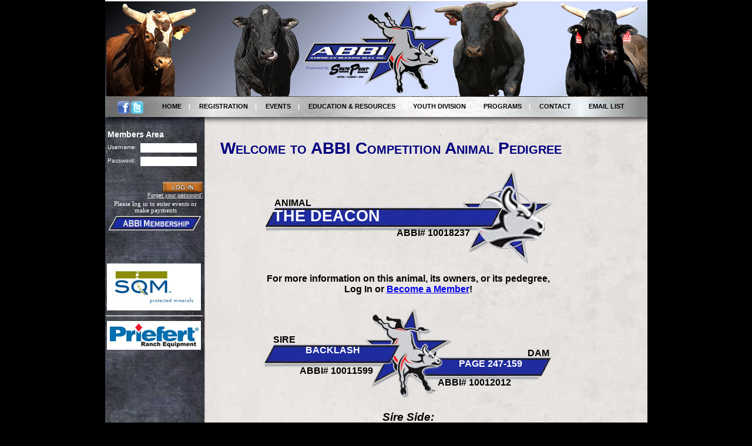

--- FILE ---
content_type: text/html; charset=utf-8
request_url: http://members.americanbuckingbull.com/bulls.aspx?id=10018237
body_size: 27581
content:


<!DOCTYPE html PUBLIC "-//W3C//DTD XHTML 1.0 Transitional//EN" "http://www.w3.org/TR/xhtml1/DTD/xhtml1-transitional.dtd">
<html xmlns="http://www.w3.org/1999/xhtml">
<head><title>
	Meet The Bulls
</title><meta http-equiv="Content-Type" content="text/html; charset=iso-8859-1" /><meta name="keywords" content="bull,futurity, classic, American,bucking,events,schedule,calendar,line-up,lineup" /><meta name="description" content="American Bucking Bull, Inc. is the leading bucking cattle DNA registry in the world. ABBI holds and sanctions competitive events for Classic (3 and 4-year-old) and Futurity (2-year-old) bucking bulls, along with other competition formats.  ABBI paid out over $1.7 million dollars in 2010. Over $800,000 was paid out in prize money to ABBI bulls at the 2010 Las Vegas ABBI Finals alone." /><link href="App_Themes/Contents.css" rel="stylesheet" type="text/css" />
	<script type="text/javascript" src="Components/JScript.js?v=151201t2048"></script>

	<script type="text/javascript">
        function validateEmail(){
            var missingInfo = "";
            if (document.getElementById("ctl00_TextBox1").value == "") {
		        missingInfo += "\n     -  Email";
	        }
	        else
	        {
	            var myRegxp = /^([a-zA-Z0-9_\-\.]+)@([a-zA-Z0-9_\-\.]+)\.([a-zA-Z]{2,5})$/;
		        if (!myRegxp.test(document.getElementById("ctl00_TextBox1").value)){
			        missingInfo += "\n     -  Invalid email address";
		        }   
	        }
        	
	        if (missingInfo != "") {
	        missingInfo ="_____________________________\n" +
	        "You failed to correctly enter in your:\n" +
	        missingInfo + "\n_____________________________" +
	        "\nPlease re-enter and click next";
	        alert(missingInfo);
	        return false;
	        }
	        else return true;
        }
	</script>
<script type="text/javascript">

  var _gaq = _gaq || [];
  _gaq.push(['_setAccount', 'UA-18019216-1']);
  _gaq.push(['_setDomainName', 'none']);
  _gaq.push(['_setAllowLinker', true]);
  _gaq.push(['_trackPageview']);

  (function() {
    var ga = document.createElement('script'); ga.type = 'text/javascript'; ga.async = true;
    ga.src = ('https:' == document.location.protocol ? 'https://' : 'http://') + 'stats.g.doubleclick.net/dc.js';
    var s = document.getElementsByTagName('script')[0]; s.parentNode.insertBefore(ga, s);
  })();

</script>
</head>
<body>
	<form name="aspnetForm" method="post" action="bulls.aspx?id=10018237" onsubmit="javascript:return WebForm_OnSubmit();" id="aspnetForm">
<div>
<input type="hidden" name="__EVENTTARGET" id="__EVENTTARGET" value="" />
<input type="hidden" name="__EVENTARGUMENT" id="__EVENTARGUMENT" value="" />
<input type="hidden" name="__VIEWSTATE" id="__VIEWSTATE" value="/wEPDwUJNjI0MDYyOTU5D2QWAmYPZBYCAgMPZBYWAgsPDxYEHgRUZXh0BQRIT01FHgtOYXZpZ2F0ZVVybAUTfi9jb250ZW50LmFzcHg/[base64]" />
</div>

<script type="text/javascript">
//<![CDATA[
var theForm = document.forms['aspnetForm'];
if (!theForm) {
    theForm = document.aspnetForm;
}
function __doPostBack(eventTarget, eventArgument) {
    if (!theForm.onsubmit || (theForm.onsubmit() != false)) {
        theForm.__EVENTTARGET.value = eventTarget;
        theForm.__EVENTARGUMENT.value = eventArgument;
        theForm.submit();
    }
}
//]]>
</script>


<script src="/WebResource.axd?d=IE5GMul87tx50LtBeWiiwbHfeAQHtI_fpbWfoFjp51CEnj0gLX8ILw9RCdMvnLPPXv3gOWgt6n2OCjMB7aep6mkHOgU1&amp;t=638250420092864286" type="text/javascript"></script>


<script src="/ScriptResource.axd?d=YtleWw3_vOE4LRKCa3zmfSW_2crxs8fxYiz_7ZSYBPBbrLxujfTulNiGsALTXiokY90NSY4SZS5CFKsgqtc3YVstnUjt6y4Q2fSGmVe5gomf-xtUhUJJYDo2bxINWLllk7ODm_8gq1KdROI3yXwkTdt68r81&amp;t=ffffffffdfc3e332" type="text/javascript"></script>
<script src="/ScriptResource.axd?d=JWAIx1wCkTMJvv__CIkcLKQBFjzrAdGdH1IKm-KpQdwXCr1-WyGONjW-8q1CsoIHpSIbNMAqRMx3XQnP6jaweGeiI-Oa9KJME9Ja4_Pl7g-pYmrUWkOCAmn-VCbRygxVACUT5KGATKWfkbv3IMQllwsEdG81&amp;t=3f4a792d" type="text/javascript"></script>
<script src="/ScriptResource.axd?d=Jxn8KJIUn0stnNyeFNLcwmqtqYgbPdcC2tKeo0J8YImm1NlCxYXSyeodwVtu2hU9skoEu2YlYjsTXwRb2zwoIPtJ4ePzQdz7aIFp9kc94QXWKMJeNaV2z9ZOQKosMHVXM-x6mN97BqDHC7SHImYjyqgVmpJhwikjQh7fSaR0fGAZc9Iw0&amp;t=3f4a792d" type="text/javascript"></script>
<script src="/ScriptResource.axd?d=XuHvWmHI0hNF7ZOmi6LEX5hWOq-Yf0TZlD2BzS7Vx0Hzi0ywEOJSQDfZ0GEKX41-miwT7AY_exkF4D5-yb-R9bUOlYWRpmqc5der_mp9fRo4_2EZsyI4MTr8H8rDTT9dfRmgSXcpfhVcDp1HUrOnw881JCg1&amp;t=ffffffff87636c38" type="text/javascript"></script>
<script src="/ScriptResource.axd?d=kV_mJgoeMZkXZsaGyjvoWSy6uI3MyiC_5PSk5gigm1YasppCuyhWvhoTWVaGs3_jJGyT1HcsOc_iv1bjMwUNPj83m6noYv1_V5n3h-RG1oxIkx-lCSfZR8afZ0LnnfQPpWhMmPPlhNaWZMbFmNQP_EHlVbE1&amp;t=ffffffff87636c38" type="text/javascript"></script>
<script src="/ScriptResource.axd?d=gbKK0kfG1Fx91u4EqxLBU7rYnUB4aR80Q2cTCpujtsoKYnjXZRNaN03dxlBR6yH-Qef9Caoj_hohWuxPCAZQiC034Niyq_JxE0l8LpSX7uSv4u9wM1sJ4sU7gXjJ-S8GEgrrdMwGDbDHVLBWFR2S6P7c_hY1&amp;t=ffffffff87636c38" type="text/javascript"></script>
<script src="/ScriptResource.axd?d=Va-RYg5gWhT2GbYFo7MimERAl_NwiT2nXVKBfz2ebn3P5JA3zKQ_FEzRghVvRyEIjjlGmpCRMXRh_UYUyssRBtCqdkl23MZHfBhFqzBahN8092AbJYGbzjolavJ7IsashKKhrfdnoZwkduFBf1iMnvK72rM1&amp;t=ffffffff87636c38" type="text/javascript"></script>
<script src="/ScriptResource.axd?d=ivskb4Ezo23wOMxUU6YmRJtxu50mW7g9wgoEhuHdWif59QKePbO-vomPWxkMUWBFNLZb7ZEetAxa99KR39bI5iTWHJ_2D9f6Fzs1xmvPsRi2tBo2t8nh6RmbnHtUYyTCfE5SNNk472FtlR4qZugRR3yDFJY1&amp;t=ffffffff87636c38" type="text/javascript"></script>
<script src="/ScriptResource.axd?d=s1NlBEK0m9xJvNO7b9450LlnzR-wfPPLdgum_dXpCtdCEwI7wIXYfHuXRkyIEmPca-ezvd0vAvggVQ85Pq18Ty7pq3v0u-5V-bwZI6A-HGD9KnmuOV_TdWnm4QxDhzEPFgwc7fbeMn34uWA5Hsl9dybXSSeBcxvprMog7IY6HXHOkfZ_0&amp;t=ffffffff87636c38" type="text/javascript"></script>
<script src="/ScriptResource.axd?d=GU6Drnurvo-6iWtfdmvbj7N5qlz-4U57dA8U3vAkk2iDAX1yeymqUDOBexXzJTTHSqUuoar90fHXzqQhy6RcQeZ7XLH-xtjghdATHwyJAkjO2T2zVTNM9o2GsBVrTe12Q0dWrQ5MpJB_uqLek2zoxX3Qg1E1&amp;t=ffffffff87636c38" type="text/javascript"></script>
<script src="/ScriptResource.axd?d=p1dQLIcKUo9YNTyY50shxgvEuJ9AQMd0Cr_goXKcae7U0n67LlOf6U-P5-qDcdsCpQmQCfiYpD1ZmwLB_yBJ2hOqAR_QYMTSMD0CMrZ57Q7n-i-gK885X1Qf6vCO5dQs6So7J4hs7QYG_gcJS-A1oFo-lp81&amp;t=ffffffff87636c38" type="text/javascript"></script>
<script src="/ScriptResource.axd?d=I7aQfvvGM8x3F7o0K1Eo3yq7D9xyiy2-t5S_NuNqp-0gj2NB20gr80X7TqF4fvJnoTSr04VdsHBkVzRh-gM5mI9cw6sgJhHdA0_ENstXOiPkaKf1oJDE23vqD7ZxPbp7iw8Xy19QwhfCSvwlcJ62H3A8tec1&amp;t=ffffffff87636c38" type="text/javascript"></script>
<script type="text/javascript">
//<![CDATA[
function WebForm_OnSubmit() {
if (typeof(ValidatorOnSubmit) == "function" && ValidatorOnSubmit() == false) return false;
return true;
}
//]]>
</script>

<div>

	<input type="hidden" name="__VIEWSTATEGENERATOR" id="__VIEWSTATEGENERATOR" value="8E1D0E9F" />
	<input type="hidden" name="__EVENTVALIDATION" id="__EVENTVALIDATION" value="/wEWBQLilaq1BgL32/PyCwKB7cu1BQLHrI+ZDwLhzqxK6ul8OZN+BVTAYESAEoOJVA/BM4Q=" />
</div>
	
	
	<!--changed ajax.ScriptManager to asp.ScriptManager, most likely a typo by Seed 2-17-09-->
	<script type="text/javascript">
//<![CDATA[
Sys.WebForms.PageRequestManager._initialize('ctl00$sm1', document.getElementById('aspnetForm'));
Sys.WebForms.PageRequestManager.getInstance()._updateControls(['tctl00$pnlPublicPoll','tctl00$upBanner'], [], [], 90);
//]]>
</script>

	<div id="Main" align="center">
		<div id="Table_01">
			<div id="header">
				<img src="images/design/ABBI2015_Header.jpg" width="923" height="164" alt="American Bucking Bull Inc." border="0" usemap="#Map" />
				<map id="Map" name="Map">
				    <area shape="poly" coords="17,103,35,72,107,70,130,13,190,16,199,62,250,65,215,150,118,140,135,105" href="/Default.aspx" target="_self" alt="header" />
				</map>
			</div>
			<div id="horiz_menu">
				<br />
				<div id="H-Menu1">
                    
                    <a id="ctl00_hlFacebook" title="Join Us On Facebook!!" class="H-Menu" href="http://www.facebook.com/pages/American-Bucking-Bull-Inc/126830157353707" target="_blank"><img id="ctl00_imgFacebook" src="images/facebook-icon.png" align="left" style="border-width:0px;" /></a>
					<a id="ctl00_hlTwitter" title="Follow us on Twitter!!" class="H-Menu" href="https://twitter.com/#!/abbinow" target="_blank"><img id="ctl00_imgTwitter" src="images/twitter-icon.png" align="left" style="border-width:0px;" /></a>
					
                </div>

				<div id="H-Menu2">
					<a id="ctl00_hyperlnkDefault" class="H-Menu" href="content.aspx?ID=9" target="_self">HOME</a>&nbsp;&nbsp;&nbsp;&nbsp;|&nbsp;&nbsp;&nbsp;&nbsp;
					
					<div id="ctl00_PanelDefault" class="popupMenu" style="text-align: left;
						text-decoration: none;">
	
					<a class="hyperClass" href="content.aspx?ID=9">Welcome to ABBI<br /></a><a class="hyperClass" href="https://americanbuckingbull.com/" target="_self">Corporate Sponsors<br /></a><a class="hyperClass" href="https://americanbuckingbull.com/news" target="_self">Press release and News<br /></a><a class="hyperClass" href="content.aspx?ID=2">Mission Statement<br /></a>
</div>
					<a id="ctl00_hyperlnkRegistration" class="H-Menu" href="registration.aspx" target="_self">REGISTRATION</a>&nbsp;&nbsp;&nbsp;&nbsp;|&nbsp;&nbsp;&nbsp;&nbsp;
					
					<div id="ctl00_PanelRegistration" class="popupMenu">
	
					<a class="hyperClass" href="content.aspx?ID=1">Frequently Asked Questions<br /></a><a class="hyperClass" href="content.aspx?ID=28">Download Forms<br /></a><a class="hyperClass" href="BreedersCertificateList.aspx" target="_self">-Breeder's Certificate Participants<br /></a><a class="hyperClass" href="content.aspx?ID=142">Forms and Instructions<br /></a><a class="hyperClass" href="content.aspx?ID=237">Super Stakes Incentive Program<br /></a><a class="hyperClass" href="SuperStakesList.aspx" target="_self">-Super Stakes Participant List<br /></a><a class="hyperClass" href="content.aspx?ID=409">-Breeder's Certificate Program<br /></a><a class="hyperClass" href="content.aspx?ID=456">Registration Home Page<br /></a><a class="hyperClass" href="content.aspx?ID=888">Junior Program Donation<br /></a>
</div>
					<a id="ctl00_hyperlnkEvents" class="H-Menu" href="members/SponsoredEvents.aspx" target="_self">EVENTS</a>&nbsp;&nbsp;&nbsp;&nbsp;|&nbsp;&nbsp;&nbsp;&nbsp;
					
					<div id="ctl00_PanelEvents" class="popupMenu">
	
					<a class="hyperClass" href="content.aspx?ID=18">Forms: Event Forms<br /></a><a class="hyperClass" href="content.aspx?ID=216">Sponsored Events<br /></a><a class="hyperClass" href="https://americanbuckingbull.com/media/1454/2021-abbi-rule-book.pdf" target="_self">Rulebook<br /></a><a class="hyperClass" href="content.aspx?ID=626">ABBI Events Rules & Regulations<br /></a>
</div>
					<a id="ctl00_hyperlnkAbbiWorldFinals" class="H-Menu" href="content.aspx?ID=457" target="_self">EDUCATION & RESOURCES</a>&nbsp;&nbsp;&nbsp;&nbsp;|&nbsp;&nbsp;&nbsp;&nbsp;
					
					<div id="ctl00_PanelAbbiWorldFinals" class="popupMenu">
	
					<a class="hyperClass" href="content.aspx?ID=457">Your Education Resource<br /></a><a class="hyperClass" href="content.aspx?ID=23">Notes to Competing Bull Owners<br /></a><a class="hyperClass" href="CertifiedVeterinarianList.aspx" target="_self">Certified Veterinarian List<br /></a><a class="hyperClass" href="content.aspx?ID=109">Mikel Moreno Scholarship<br /></a><a class="hyperClass" href="content.aspx?ID=146">International Codes<br /></a><a class="hyperClass" href="productionsiresbycompetition.aspx" target="_self">Production Sires by Competition Stats<br /></a><a class="hyperClass" href="MembersByState.aspx" target="_self">Members By State<br /></a><a class="hyperClass" href="productiondamsbycompetition.aspx" target="_self">Production Dams by Competition Stats<br /></a><a class="hyperClass" href="content.aspx?ID=190">Judge System Elements (5 Judge)<br /></a>
</div>
					<a id="ctl00_hyperlnkAmericanHeritage" class="H-Menu" href="aheritage.aspx" target="_self" style="text-transform: uppercase;">YOUTH DIVISION</a>&nbsp;&nbsp;&nbsp;&nbsp;|&nbsp;&nbsp;&nbsp;&nbsp;
					
					<div id="ctl00_PanelAmericanHeritage" class="popupMenu">
	
					<a class="hyperClass" href="content.aspx?ID=153">Youth Division Resources<br /></a><a class="hyperClass" href="content.aspx?ID=200">Youth Home<br /></a><a class="hyperClass" href="content.aspx?ID=286">Make a Donation<br /></a>
</div>
					<a id="ctl00_hyperlnkABT" class="H-Menu" href="ab_trust.aspx" target="_self">PROGRAMS</a>&nbsp;&nbsp;&nbsp;&nbsp;|&nbsp;&nbsp;&nbsp;&nbsp;
					
					<div id="ctl00_PanelABT" class="popupMenu">
	
					
</div>
					<a id="ctl00_hyperlnkContact" class="H-Menu" href="content.aspx?ID=8" target="_self">CONTACT</a>&nbsp;&nbsp;&nbsp;&nbsp;|&nbsp;&nbsp;&nbsp;&nbsp;
					
					<div id="ctl00_PanelContact" class="popupMenu">
	
					<a class="hyperClass" href="content.aspx?ID=8">Contact Us<br /></a><a class="hyperClass" href="content.aspx?ID=355">ABBI Return Policy<br /></a><a class="hyperClass" href="content.aspx?ID=691">ABBI Privacy Policy<br /></a>
</div>
					<a id="ctl00_hyperlnkMailList" class="H-Menu" href="http://www.abbinow.com" target="_self">EMAIL LIST</a>&nbsp;&nbsp;&nbsp;
					
					<div id="ctl00_pnlMailList" class="popupMenuMail" style="text-align: left; text-decoration: none;">
	
                    <iframe id="ctl00_frmMailingList" src="./MailingList.htm" frameborder="0" scrolling="no" marginheight="0" marginwidth="0" style="margin:0px; padding:0px; width:170px; height:120px;"></iframe>
                    
</div>
				</div>
			</div>
			<div id="Dynamic">
				<div id="Sidebar">
					<div id="ctl00_PanelLogIn">
	
						
						<table style="border: 0px solid #ffffff; width: 170px;">
							<tr>
								<td colspan="2">
									<h4 class="MembersAreaTitle">Members Area</h4>
								</td>
							</tr>
							<tr>
								<td class="Wh">
									Username:
								</td>
								<td style="text-align: right;">
									<input name="ctl00$txtUserName" type="text" id="ctl00_txtUserName" class="LoginTextbox" style="width:90px;" />
									<span id="ctl00_requiredUserName" style="color:Red;visibility:hidden;">*</span>
								</td>
							</tr>
							<tr>
								<td class="Wh">
									Password:
								</td>
								<td style="text-align: right;">
									<input name="ctl00$txtPassword" type="password" id="ctl00_txtPassword" class="LoginTextbox" style="width:90px;" />
									<span id="ctl00_requiredPassword" style="color:Red;visibility:hidden;">*</span>
								</td>
							</tr>
							<tr>
								<td colspan="2" style="text-align: center;">
									&nbsp;
								</td>
							</tr>
						<tr>
								<td colspan="2"  style="text-align: right;">
									<input type="image" name="ctl00$btnLogIn" id="ctl00_btnLogIn" src="images/LogIn_up.jpg" alt="Login" onclick="javascript:WebForm_DoPostBackWithOptions(new WebForm_PostBackOptions(&quot;ctl00$btnLogIn&quot;, &quot;&quot;, true, &quot;&quot;, &quot;&quot;, false, false))" style="border-width:0px;" /><br />
									<span class="Wlink">
										<a href="findPassword.aspx" style="font-size:7pt;">Forget your password?</a></span>
								</td>
							</tr>
							<tr>
								<td  style="text-align: center; font-size:8pt; color:White;" colspan="2">Please log in to enter events or make payments</td>

							</tr>
								<tr>
								<td colspan="2" class="Wh">
									<input type="image" name="ctl00$imgBtnSignUp" id="ctl00_imgBtnSignUp" src="images/abbi_membership1.png" style="width:160px;border-width:0px;" />
									&nbsp;&nbsp;
									<br />
								</td>
							</tr>
							<tr>
								<td colspan="2" class="Wh">
									&nbsp;&nbsp;
									<br />
								</td>
							</tr>
							<tr>
								<td colspan="2" class="Wh" style="text-align:center;">
									<br />
									<br />
								</td>
							</tr>

						</table>
						<div id="ctl00_pnlPublicPoll">
		
								


							
	</div>
					
</div>
					
					
					
					<div id="ctl00_upBanner">
	
							<center>
							<a id="ctl00_AdRotator1" href="http://www.sqmadvantage.com" target="_blank"><img src="/Banner_Images/SQM_tag_color.jpg" alt="SQM." style="width:160px;border-width:0px;" /></a>
							<hr />
							<a id="ctl00_adBanner" href="http://www.priefert.com" target="_blank"><img src="/Banner_Images/200836452Priefert_Logo.jpg" alt="Priefert Ranch Equipment" style="width:160px;border-width:0px;" /></a>
							</center>
						
</div>
					
					
					<br />
					
					<br />
					
					<br />
					
					<br />
					
					<br />
					
					<img src="images/design/ABBI-Certificate-Seal-Blue.png" style="text-align: right; margin-top: 40px; border-width: 0; height: 146px; width: 158px;"
						alt="" />
				</div>
				<!-- END SIDEBAR DIV -->
				<div id="Contents">
					

<h1>Welcome to ABBI Competition Animal Pedigree</h1>


<div id="ctl00_ContentPlaceHolder1_pnlAnimal">
	
<center>
<div id="ctl00_ContentPlaceHolder1_apdAnimal_divContainer" class="APD_Container">
        <img id="ctl00_ContentPlaceHolder1_apdAnimal_imgAPD" class="APD_Img" src="images/bull.gif" style="border-width:0px;" />
        <span id="ctl00_ContentPlaceHolder1_apdAnimal_lblBull" class="APD_Animal_text">THE DEACON</span>
        
        
        <span id="ctl00_ContentPlaceHolder1_apdAnimal_lblBullHeader" class="APD_Animal_Header">Animal</span>
        
        
        <a id="ctl00_ContentPlaceHolder1_apdAnimal_hlBullRegNo" class="APD_Animal_RegNo">ABBI# 10018237</a>
        
        
        
        
        
    </div> 


<p  style="font-weight:bold; text-align:center; font-size:12pt; display:block;">For more information on this animal, its owners, or its pedegree,<br />
<span id="ctl00_ContentPlaceHolder1_litloginText">Log In or <a href="https://members.americanbuckingbull.com/NewMembership.aspx">Become a Member</a>!</span></p>

<div id="ctl00_ContentPlaceHolder1_apdParents_divContainer" class="APD_Container">
        <img id="ctl00_ContentPlaceHolder1_apdParents_imgAPD" class="APD_Img" src="images/sire-dam%20logo.gif" style="border-width:0px;" />
        
        <span id="ctl00_ContentPlaceHolder1_apdParents_lblSire" class="APD_Sire_Text">BACKLASH</span>
        <span id="ctl00_ContentPlaceHolder1_apdParents_lblDam" class="APD_Dam_Text">PAGE 247-159</span>
        
        <span id="ctl00_ContentPlaceHolder1_apdParents_lblSireHeader" class="APD_Sire_Header">Sire</span>
        <span id="ctl00_ContentPlaceHolder1_apdParents_lblDamHeader" class="APD_Dam_Header">Dam</span>
        
        <a id="ctl00_ContentPlaceHolder1_apdParents_hlSireRegNo" class="APD_Sire_RegNo">ABBI# 10011599</a>
        <a id="ctl00_ContentPlaceHolder1_apdParents_hlDamRegNo" class="APD_Dam_RegNo">ABBI# 10012012</a>
        
        
        
    </div> 

<p  style="font-weight:bold; text-align:center; font-size:14pt; display:block; font-style:italic;">Sire Side:
<div id="ctl00_ContentPlaceHolder1_apdSireParents_divContainer" class="APD_Container">
        <img id="ctl00_ContentPlaceHolder1_apdSireParents_imgAPD" class="APD_Img" src="images/sire-dam%20logo.gif" style="border-width:0px;" />
        
        <span id="ctl00_ContentPlaceHolder1_apdSireParents_lblSire" class="APD_Sire_Text">BROKE BACK V</span>
        <span id="ctl00_ContentPlaceHolder1_apdSireParents_lblDam" class="APD_Dam_Text">PAGE 36-109</span>
        
        <span id="ctl00_ContentPlaceHolder1_apdSireParents_lblSireHeader" class="APD_Sire_Header">GrandSire</span>
        <span id="ctl00_ContentPlaceHolder1_apdSireParents_lblDamHeader" class="APD_Dam_Header">GrandDam</span>
        
        <a id="ctl00_ContentPlaceHolder1_apdSireParents_hlSireRegNo" class="APD_Sire_RegNo">ABBI# 10006069</a>
        <a id="ctl00_ContentPlaceHolder1_apdSireParents_hlDamRegNo" class="APD_Dam_RegNo">ABBI# 10011598</a>
        
        
        
    </div> 
</p>
<p  style="font-weight:bold; text-align:center; font-size:14pt; display:block; font-style:italic;">Dam Side:
<div id="ctl00_ContentPlaceHolder1_apdDamParents_divContainer" class="APD_Container">
        <img id="ctl00_ContentPlaceHolder1_apdDamParents_imgAPD" class="APD_Img" src="images/sire-dam%20logo.gif" style="border-width:0px;" />
        
        <span id="ctl00_ContentPlaceHolder1_apdDamParents_lblSire" class="APD_Sire_Text">A6</span>
        <span id="ctl00_ContentPlaceHolder1_apdDamParents_lblDam" class="APD_Dam_Text">PAGE 47-107</span>
        
        <span id="ctl00_ContentPlaceHolder1_apdDamParents_lblSireHeader" class="APD_Sire_Header">GrandSire</span>
        <span id="ctl00_ContentPlaceHolder1_apdDamParents_lblDamHeader" class="APD_Dam_Header">GrandDam</span>
        
        <a id="ctl00_ContentPlaceHolder1_apdDamParents_hlSireRegNo" class="APD_Sire_RegNo">ABBI# 10006045</a>
        <a id="ctl00_ContentPlaceHolder1_apdDamParents_hlDamRegNo" class="APD_Dam_RegNo">ABBI# 10011730</a>
        
        
        
    </div> 
</p>
</center>   
    
</div>

					
				</div>
			</div>
			<!-- END DYNAMIC DIV -->
			<div id="footer">
				Phone: 719-242-2747&nbsp;&nbsp;&nbsp;&nbsp;&nbsp;&nbsp;&nbsp;&nbsp;&nbsp;&nbsp;
				Fax: 719-242-2746&nbsp;&nbsp;&nbsp;&nbsp;&nbsp;&nbsp;&nbsp;&nbsp;&nbsp;&nbsp;
				Copyright 2007 American Bucking Bull, Inc. All rights reserved.&nbsp;&nbsp;&nbsp;&nbsp;&nbsp;
			</div>
		</div>
	</div>
	
<script type="text/javascript">
//<![CDATA[
var Page_Validators =  new Array(document.getElementById("ctl00_requiredUserName"), document.getElementById("ctl00_requiredPassword"));
//]]>
</script>

<script type="text/javascript">
//<![CDATA[
var ctl00_requiredUserName = document.all ? document.all["ctl00_requiredUserName"] : document.getElementById("ctl00_requiredUserName");
ctl00_requiredUserName.controltovalidate = "ctl00_txtUserName";
ctl00_requiredUserName.errormessage = "*";
ctl00_requiredUserName.evaluationfunction = "RequiredFieldValidatorEvaluateIsValid";
ctl00_requiredUserName.initialvalue = "";
var ctl00_requiredPassword = document.all ? document.all["ctl00_requiredPassword"] : document.getElementById("ctl00_requiredPassword");
ctl00_requiredPassword.controltovalidate = "ctl00_txtPassword";
ctl00_requiredPassword.errormessage = "*";
ctl00_requiredPassword.evaluationfunction = "RequiredFieldValidatorEvaluateIsValid";
ctl00_requiredPassword.initialvalue = "";
//]]>
</script>


<script type="text/javascript">
//<![CDATA[

var Page_ValidationActive = false;
if (typeof(ValidatorOnLoad) == "function") {
    ValidatorOnLoad();
}

function ValidatorOnSubmit() {
    if (Page_ValidationActive) {
        return ValidatorCommonOnSubmit();
    }
    else {
        return true;
    }
}
        Sys.Application.initialize();
Sys.Application.add_init(function() {
    $create(AjaxControlToolkit.HoverMenuBehavior, {"OffsetY":5,"PopupPosition":3,"dynamicServicePath":"/bulls.aspx","id":"ctl00_HoverMenuDefault","popupElement":$get("ctl00_PanelDefault")}, null, null, $get("ctl00_hyperlnkDefault"));
});
Sys.Application.add_init(function() {
    $create(AjaxControlToolkit.HoverMenuBehavior, {"OffsetY":5,"PopupPosition":3,"dynamicServicePath":"/bulls.aspx","id":"ctl00_HoverMenuRegistration","popupElement":$get("ctl00_PanelRegistration")}, null, null, $get("ctl00_hyperlnkRegistration"));
});
Sys.Application.add_init(function() {
    $create(AjaxControlToolkit.HoverMenuBehavior, {"OffsetY":5,"PopupPosition":3,"dynamicServicePath":"/bulls.aspx","id":"ctl00_HoverMenuEvents","popupElement":$get("ctl00_PanelEvents")}, null, null, $get("ctl00_hyperlnkEvents"));
});
Sys.Application.add_init(function() {
    $create(AjaxControlToolkit.HoverMenuBehavior, {"OffsetY":5,"PopupPosition":3,"dynamicServicePath":"/bulls.aspx","id":"ctl00_HoverMenuExtenderAbbiWorldFinals","popupElement":$get("ctl00_PanelAbbiWorldFinals")}, null, null, $get("ctl00_hyperlnkAbbiWorldFinals"));
});
Sys.Application.add_init(function() {
    $create(AjaxControlToolkit.HoverMenuBehavior, {"OffsetY":5,"PopupPosition":3,"dynamicServicePath":"/bulls.aspx","id":"ctl00_HoverMenuExtenderAmericanHeritage","popupElement":$get("ctl00_PanelAmericanHeritage")}, null, null, $get("ctl00_hyperlnkAmericanHeritage"));
});
Sys.Application.add_init(function() {
    $create(AjaxControlToolkit.HoverMenuBehavior, {"OffsetX":-75,"OffsetY":5,"PopupPosition":3,"dynamicServicePath":"/bulls.aspx","id":"ctl00_HoverMenuExtenderABT","popupElement":$get("ctl00_PanelABT")}, null, null, $get("ctl00_hyperlnkABT"));
});
Sys.Application.add_init(function() {
    $create(AjaxControlToolkit.HoverMenuBehavior, {"OffsetY":5,"PopupPosition":3,"dynamicServicePath":"/bulls.aspx","id":"ctl00_HoverMenuExtenderContact","popupElement":$get("ctl00_PanelContact")}, null, null, $get("ctl00_hyperlnkContact"));
});
Sys.Application.add_init(function() {
    $create(AjaxControlToolkit.HoverMenuBehavior, {"OffsetX":-125,"OffsetY":5,"PopupPosition":3,"dynamicServicePath":"/bulls.aspx","id":"ctl00_HoverMenuEmail","popupElement":$get("ctl00_pnlMailList")}, null, null, $get("ctl00_hyperlnkMailList"));
});

document.getElementById('ctl00_requiredUserName').dispose = function() {
    Array.remove(Page_Validators, document.getElementById('ctl00_requiredUserName'));
}

document.getElementById('ctl00_requiredPassword').dispose = function() {
    Array.remove(Page_Validators, document.getElementById('ctl00_requiredPassword'));
}
//]]>
</script>
</form>
</body>
</html>


--- FILE ---
content_type: application/javascript
request_url: http://members.americanbuckingbull.com/Components/JScript.js?v=151201t2048
body_size: 9549
content:
// JScript File

/***********************************************
* AnyLink Drop Down Menu- © Dynamic Drive (www.dynamicdrive.com)
* This notice MUST stay intact for legal use
* Visit http://www.dynamicdrive.com/ for full source code
***********************************************/

var home=new Array()
home[0]='<a href="downloads/EnidRates.pdf" target="_blank">Special Enid Program Rates</a>'
home[1]='<a href="bull_pen_mag.aspx" target="_self"><i>Bull Pen</i> Magazine</a>'
home[2]='<a href="bb_seminar.aspx">Bucking Bull Seminar</a>'
home[3]='<a href="downloads/Rules.pdf" target="_blank">Rules & Regulations</a>'
home[4]='<a href="ab_trust.aspx">American Breeder\'s Trust</a>'
home[5]='<a href="wild_card_results.aspx">Wild Card Results</a>'
home[6]='<a href="bionic_bull_results.aspx">Bionic Bull Futurity Results</a>'
home[7]='<a href="abbi_classic_results_1.aspx">ABBI Classic Finals Results</a>'

var registration=new Array()
registration[0]='<a href="registration.aspx">General Info</a>'
registration[1]='<a href="forms.aspx">Registration Forms</a>'

var events=new Array()
events[0]='<a href="default.asp">Top Stories</a>'
events[1]='<a href="landingpage.asp">X Spots</a>'
events[2]='<a href="landingpage.asp">Xtras</a>'
events[3]='<a href="advertising.asp">Advertising</a>'
events[4]='<a href="subscribe.asp">Subscribe Now</a>'

var finals=new Array()
finals[0]='<a href="default.asp">Top Stories</a>'
finals[1]='<a href="landingpage.asp">X Spots</a>'
finals[2]='<a href="landingpage.asp">Xtras</a>'
finals[3]='<a href="advertising.asp">Advertising</a>'
finals[4]='<a href="subscribe.asp">Subscribe Now</a>'

var heritage=new Array()
heritage[0]='<a href="default.asp">Top Stories</a>'
heritage[1]='<a href="landingpage.asp">X Spots</a>'
heritage[2]='<a href="landingpage.asp">Xtras</a>'
heritage[3]='<a href="advertising.asp">Advertising</a>'
heritage[4]='<a href="subscribe.asp">Subscribe Now</a>'

var menuwidth='195px'
var menubgcolor='#662200' 
var disappeardelay=250  
var hidemenu_onclick="yes" 

var ie4=document.all
var ns6=document.getElementById&&!document.all

if (ie4||ns6)
document.write('<div id="dropmenudiv" style="visibility:hidden;width:'+menuwidth+';background-color:'+menubgcolor+'" onmouseover="clearhidemenu()" onmouseout="dynamichide(event)"></div>')

function getposOffset(what, offsettype){
var totaloffset=(offsettype=="left")? what.offsetLeft : what.offsetTop;
var parentEl=what.offsetParent;
while (parentEl!=null){
totaloffset=(offsettype=="left")? totaloffset+parentEl.offsetLeft : totaloffset+parentEl.offsetTop;
parentEl=parentEl.offsetParent;
}
return totaloffset;
}


function showhide(obj, e, visible, hidden, menuwidth){
if (ie4||ns6)
dropmenuobj.style.left=dropmenuobj.style.top="-500px"
if (menuwidth!=""){
dropmenuobj.widthobj=dropmenuobj.style
dropmenuobj.widthobj.width=menuwidth
}
if (e.type=="click" && obj.visibility==hidden || e.type=="mouseover")
obj.visibility=visible
else if (e.type=="click")
obj.visibility=hidden
}

function iecompattest(){
return (document.compatMode && document.compatMode!="BackCompat")? document.documentElement : document.body
}

function clearbrowseredge(obj, whichedge){
var edgeoffset=50
if (whichedge=="rightedge"){
var windowedge=ie4 && !window.opera? iecompattest().scrollLeft+iecompattest().clientWidth-15 : window.pageXOffset+window.innerWidth-15
dropmenuobj.contentmeasure=dropmenuobj.offsetWidth
if (windowedge-dropmenuobj.x < dropmenuobj.contentmeasure)
edgeoffset=dropmenuobj.contentmeasure-obj.offsetWidth
}
else{
var topedge=ie4 && !window.opera? iecompattest().scrollTop : window.pageYOffset
var windowedge=ie4 && !window.opera? iecompattest().scrollTop+iecompattest().clientHeight-15 : window.pageYOffset+window.innerHeight-18
dropmenuobj.contentmeasure=dropmenuobj.offsetHeight
if (windowedge-dropmenuobj.y < dropmenuobj.contentmeasure){ //move up?
edgeoffset=dropmenuobj.contentmeasure+obj.offsetHeight
if ((dropmenuobj.y-topedge)<dropmenuobj.contentmeasure) //up no good either?
edgeoffset=dropmenuobj.y+obj.offsetHeight-topedge
}
}
return edgeoffset
}

function populatemenu(what){
if (ie4||ns6)
dropmenuobj.innerHTML=what.join("")
}


function dropdownmenu(obj, e, menucontents, menuwidth){
if (window.event) event.cancelBubble=true
else if (e.stopPropagation) e.stopPropagation()
clearhidemenu()
dropmenuobj=document.getElementById? document.getElementById("dropmenudiv") : dropmenudiv
populatemenu(menucontents)

if (ie4||ns6){
showhide(dropmenuobj.style, e, "visible", "hidden", menuwidth)
dropmenuobj.x=getposOffset(obj, "left")
dropmenuobj.y=getposOffset(obj, "top")
dropmenuobj.style.left=dropmenuobj.x-clearbrowseredge(obj, "rightedge")+"px"
dropmenuobj.style.top=dropmenuobj.y-clearbrowseredge(obj, "bottomedge")+obj.offsetHeight+"px"
}
return clickreturnvalue()
}


function clickreturnvalue(){
if (ie4||ns6) return false
else return true
}

function contains_ns6(a, b) {
while (b.parentNode)
if ((b = b.parentNode) == a)
return true;
return false;
}

function dynamichide(e){
if (ie4&&!dropmenuobj.contains(e.toElement))
delayhidemenu()
else if (ns6&&e.currentTarget!= e.relatedTarget&& !contains_ns6(e.currentTarget, e.relatedTarget))
delayhidemenu()
}

function hidemenu(e){
if (typeof dropmenuobj!="undefined"){
if (ie4||ns6)
dropmenuobj.style.visibility="hidden"
}
}

function delayhidemenu(){
if (ie4||ns6)
delayhide=setTimeout("hidemenu()",disappeardelay)
}

function clearhidemenu(){
if (typeof delayhide!="undefined")
clearTimeout(delayhide)
}

if (hidemenu_onclick=="yes")
document.onclick=hidemenu


function popupCC(url) {
	var popupWin = window.open(url, "cardcode", "height=330,width=400,scrollbars=1,menubar=0,resizable=1,toolbar=0");
	popupWin.focus();
}

function popupChk(url) {
    var popupWin = window.open(url, "chckmicr", "height=448,width=432,scrollbars=1,menubar=0,resizable=1,toolbar=0");
    popupWin.focus();
}



/*Timeout script*/
// redirect after session timed out
timedouturl = "../Members/Logout.aspx?message=Your session has timed out. Please login again.";
confirmBoxID = 'timerid';

/**** variables to use with DHTML objects ****/
	var isDOM = (document.getElementById ? true : false); 
	var isIE4 = ((document.all && !isDOM) ? true : false);
	var isNS4 = (document.layers ? true : false);

	function getRef(id) {
		if (isDOM) return document.getElementById(id);
		if (isIE4) return document.all[id];
		if (isNS4) return document.layers[id];
	}
	function getSty(id) {
		return (isNS4 ? getRef(id) : getRef(id).style);
	} 
//------------------------------------------------------------------------------------------------------------------------------------------------------------


/**** window dimensions ****/
function winWidth() {
	if (window.innerWidth) { return window.innerWidth; }
	else if (window.outerWidth) { return window.outerWidth; }
	else if (window.width) { return window.width; }
	else { return 790 } // older browser, assume they are in 800 x 600 resolution
}
function winHeight() {
	if (window.innerHeight) { return window.innerHeight; }
	else if (window.outerHeight) { return window.outerHeight; }
	else if (window.height) { return window.height; }
	else { return 580 } // older browser, assume they are in 800 x 600 resolution
}

function timeIt() {
	min = 20;
	sec = 0;
	Down();
}

function Minutes(data) {
	for (var i = 0; i < data.length; i++) {
		if (data.substring(i, i + 1) == ":") { break; }
	}
	return (data.substring(0, i));
}
function Seconds(data) {
	for (var i = 0; i < data.length; i++) {
		if (data.substring(i, i + 1) == ":") { break; }
	}
	return (data.substring(i + 1, data.length));
}
function Display(min, sec) {
	var disp;
	if (min <= 9) { disp = " 0"; }
	else { disp = " "; }

	disp += min + ":";
	
	if (sec <= 9) { disp += "0" + sec; }
	else { disp += sec; }
	return (disp);
}
function Down() { 
	sec--;      
	if (sec == -1) { sec = 59; min--; }
	document.getElementById('clock').value = Display(min, sec);
	window.status = "Session will time out in: " + Display(min, sec);
	if (min <= 4 && getSty(confirmBoxID).visibility != 'visible') {
		getSty(confirmBoxID).visibility = 'visible';
	}
	
	if (min == 0 && sec <= 0) { window.location.href = timedouturl; }
	else { down = setTimeout("Down()", 1000); }
}

function writeConfirmBox() {
	var boxWidth = 260;
	var winX,winY,thisStyle;
		winX = Math.round( (winWidth() - boxWidth)/2 );
		if (screen.availHeight > 500) {
			winY = 150;
		}
		else { winY = Math.round( (winHeight/2) - 50 ); }
		
	var str = '<div class="timeout" style="width:'+boxWidth+'px;left:450px;top:250px" align="center" id="'+confirmBoxID+'">'+
		'<div class="timeoutTitle">'+
		'<form name="timerform">Your have been idle for 20 min.<br>Your session will end in<input type="text" id="clock" name="clock" size="5" class="clock">min.<br>'+
		'Do you wish to stay logged in?</form>'+
		'</div>'+
		'<div style="padding:10px"><input type="button" name="ok" value="OK" onclick="window.location.href=window.location.href;" class="but_bg">&nbsp;'+
		'<input type="button" name="no" value="LOG OFF" onclick="window.location.href=\''+timedouturl+'\';" class="but_bg"></div>'+
		'</div>';
		document.write(str);

		getSty(confirmBoxID).visibility = 'hidden';
		
}
/**** place this in onload event ****/
/**** OnLoad="timeIt()" ****/
/*End of timeout script*/

--- FILE ---
content_type: text/javascript
request_url: http://members.americanbuckingbull.com/ScriptResource.axd?d=p1dQLIcKUo9YNTyY50shxgvEuJ9AQMd0Cr_goXKcae7U0n67LlOf6U-P5-qDcdsCpQmQCfiYpD1ZmwLB_yBJ2hOqAR_QYMTSMD0CMrZ57Q7n-i-gK885X1Qf6vCO5dQs6So7J4hs7QYG_gcJS-A1oFo-lp81&t=ffffffff87636c38
body_size: 1193
content:
Type.registerNamespace("AjaxControlToolkit");AjaxControlToolkit.HoverBehavior=function(c){var b=null,a=this;AjaxControlToolkit.HoverBehavior.initializeBase(a,[c]);a._elementHandlers=b;a._hoverElementHandlers=b;a._hoverElement=b;a._hoverCount=0;a._unhoverDelay=0;a._hoverDelay=0;a._hoverScript=b;a._unhoverScript=b;a._hoverFired=false};AjaxControlToolkit.HoverBehavior.prototype={_setupHandlersArray:function(){var a=this,b=[];b[0]=Function.createDelegate(a,a._onHover);b[1]=Function.createDelegate(a,a._onUnhover);return b},get_elementHandlers:function(){var a=this;if(!a._elementHandlers)a._elementHandlers=a._setupHandlersArray();return a._elementHandlers},get_hoverElementHandlers:function(){var a=this;if(!a._hoverElementHandlers)a._hoverElementHandlers=a._setupHandlersArray();return a._hoverElementHandlers},get_hoverElement:function(){return this._hoverElement},set_hoverElement:function(b){var a=this;if(b!=a._hoverElement){if(a._hoverElement)a._setupHandlers(a._hoverElement,a.get_hoverElementHandlers(),false);a._hoverElement=b;if(a._hoverElement)a._setupHandlers(a._hoverElement,a.get_hoverElementHandlers(),true)}},get_hoverDelay:function(){return this._hoverDelay},set_hoverDelay:function(a){this._hoverDelay=a;this.raisePropertyChanged("hoverDelay")},get_hoverScript:function(){return this._hoverScript},set_hoverScript:function(a){this._hoverScript=a},get_unhoverDelay:function(){return this._unhoverDelay},set_unhoverDelay:function(a){this._unhoverDelay=a;this.raisePropertyChanged("unhoverDelay")},get_unhoverScript:function(){return this._unhoverScript},set_unhoverScript:function(a){this._unhoverScript=a},dispose:function(){var a=this,c=a.get_element();if(a._elementHandlers){var b=a.get_elementHandlers();a._setupHandlers(c,b,false);a._elementHandlers=null}if(a._hoverElement){var b=a.get_hoverElementHandlers();a._setupHandlers(a._hoverElement,b,false);a._hoverElement=null}AjaxControlToolkit.HoverBehavior.callBaseMethod(a,"dispose")},initialize:function(){var a=this;AjaxControlToolkit.HoverBehavior.callBaseMethod(a,"initialize");var b=a.get_elementHandlers();a._setupHandlers(a.get_element(),b,true);if(a._hoverElement){b=a.get_hoverElementHandlers();a._setupHandlers(a._hoverElement,b,true)}},add_hover:function(a){this.get_events().addHandler("hover",a)},remove_hover:function(a){this.get_events().removeHandler("hover",a)},_fireHover:function(){var a=this;if(!a._hoverCount||a._hoverFired)return;var handler=a.get_events().getHandler("hover");if(handler)handler(a,Sys.EventArgs.Empty);if(a._hoverScript)eval(a._hoverScript);a._hoverFired=true},_onHover:function(){var a=this;a._hoverCount++;if(!a._hoverDelay)a._fireHover();else window.setTimeout(Function.createDelegate(a,a._fireHover),a._hoverDelay)},add_unhover:function(a){this.get_events().addHandler("unhover",a)},remove_unhover:function(a){this.get_events().removeHandler("unhover",a)},_fireUnhover:function(){var a=this;if(a._hoverFired&&!a._hoverCount){a._hoverFired=false;var handler=a.get_events().getHandler("unhover");if(handler)handler(a,Sys.EventArgs.Empty);if(a._unhoverScript)eval(a._unhoverScript)}},_onUnhover:function(){var a=this;a._hoverCount--;if(a._hoverCount<=0){a._hoverCount=0;if(!a._unhoverDelay)a._fireUnhover();else window.setTimeout(Function.createDelegate(a,a._fireUnhover),a._unhoverDelay)}},_setupHandlers:function(a,b,e){var d="mouseout",c="mouseover";if(!this.get_isInitialized()||!a)return;if(e){$addHandler(a,c,b[0]);$addHandler(a,"focus",b[0]);$addHandler(a,d,b[1]);$addHandler(a,"blur",b[1])}else{$removeHandler(a,c,b[0]);$removeHandler(a,"focus",b[0]);$removeHandler(a,d,b[1]);$removeHandler(a,"blur",b[1])}}};AjaxControlToolkit.HoverBehavior.descriptor={properties:[{name:"hoverElement",isDomElement:true},{name:"unhoverDelay",type:Number}],events:[{name:"hover"},{name:"unhover"}]};AjaxControlToolkit.HoverBehavior.registerClass("AjaxControlToolkit.HoverBehavior",AjaxControlToolkit.BehaviorBase);
if(typeof(Sys)!=='undefined')Sys.Application.notifyScriptLoaded();